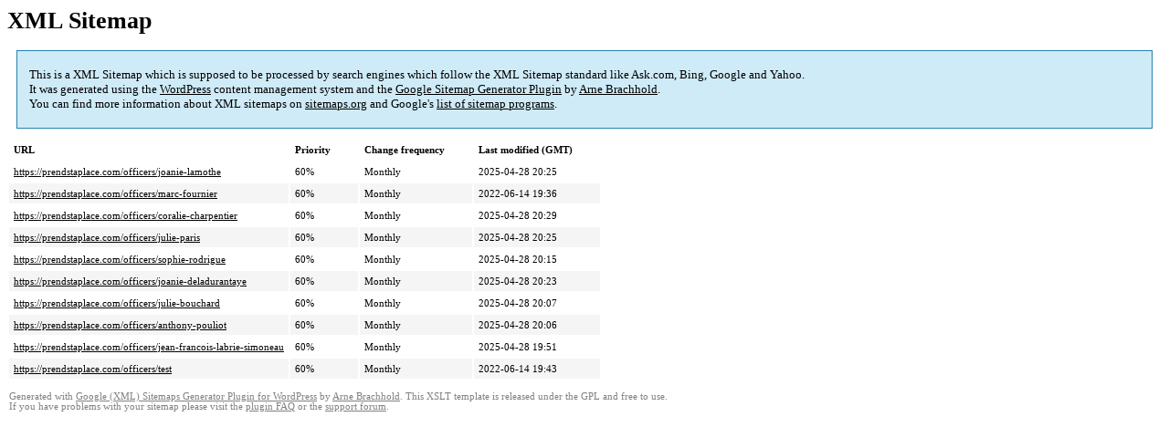

--- FILE ---
content_type: text/html; charset=UTF-8
request_url: https://prendstaplace.com/sitemap-pt-officers-2021-01.html
body_size: 1305
content:
<!DOCTYPE html PUBLIC "-//W3C//DTD HTML 4.0 Transitional//EN" "http://www.w3.org/TR/REC-html40/loose.dtd">
<html xmlns="http://www.w3.org/1999/xhtml" xmlns:html="http://www.w3.org/TR/REC-html40" xmlns:sitemap="http://www.sitemaps.org/schemas/sitemap/0.9"><head><title>XML Sitemap</title><meta http-equiv="Content-Type" content="text/html; charset=utf-8"/><meta name="robots" content="noindex,follow"/><style type="text/css">
					body {
						font-family:"Lucida Grande","Lucida Sans Unicode",Tahoma,Verdana;
						font-size:13px;
					}
					
					#intro {
						background-color:#CFEBF7;
						border:1px #2580B2 solid;
						padding:5px 13px 5px 13px;
						margin:10px;
					}
					
					#intro p {
						line-height:	16.8667px;
					}
					#intro strong {
						font-weight:normal;
					}
					
					td {
						font-size:11px;
					}
					
					th {
						text-align:left;
						padding-right:30px;
						font-size:11px;
					}
					
					tr.high {
						background-color:whitesmoke;
					}
					
					#footer {
						padding:2px;
						margin-top:10px;
						font-size:8pt;
						color:gray;
					}
					
					#footer a {
						color:gray;
					}
					
					a {
						color:black;
					}
				</style></head><body><h1 xmlns="">XML Sitemap</h1><div xmlns="" id="intro"><p>
                This is a XML Sitemap which is supposed to be processed by search engines which follow the XML Sitemap standard like Ask.com, Bing, Google and Yahoo.<br/>
                It was generated using the <a rel="external nofollow" href="http://wordpress.org/">WordPress</a> content management system and the <strong><a rel="external nofollow" href="http://www.arnebrachhold.de/redir/sitemap-home/" title="Google (XML) Sitemaps Generator Plugin for WordPress">Google Sitemap Generator Plugin</a></strong> by <a rel="external nofollow" href="http://www.arnebrachhold.de/">Arne Brachhold</a>.<br/>
                You can find more information about XML sitemaps on <a rel="external nofollow" href="http://sitemaps.org">sitemaps.org</a> and Google's <a rel="external nofollow" href="http://code.google.com/p/sitemap-generators/wiki/SitemapGenerators">list of sitemap programs</a>.
            </p></div><div xmlns="" id="content"><table cellpadding="5"><tr style="border-bottom:1px black solid;"><th>URL</th><th>Priority</th><th>Change frequency</th><th>Last modified (GMT)</th></tr><tr><td><a href="https://prendstaplace.com/officers/joanie-lamothe">https://prendstaplace.com/officers/joanie-lamothe</a></td><td>60%</td><td>Monthly</td><td>2025-04-28 20:25</td></tr><tr class="high"><td><a href="https://prendstaplace.com/officers/marc-fournier">https://prendstaplace.com/officers/marc-fournier</a></td><td>60%</td><td>Monthly</td><td>2022-06-14 19:36</td></tr><tr><td><a href="https://prendstaplace.com/officers/coralie-charpentier">https://prendstaplace.com/officers/coralie-charpentier</a></td><td>60%</td><td>Monthly</td><td>2025-04-28 20:29</td></tr><tr class="high"><td><a href="https://prendstaplace.com/officers/julie-paris">https://prendstaplace.com/officers/julie-paris</a></td><td>60%</td><td>Monthly</td><td>2025-04-28 20:25</td></tr><tr><td><a href="https://prendstaplace.com/officers/sophie-rodrigue">https://prendstaplace.com/officers/sophie-rodrigue</a></td><td>60%</td><td>Monthly</td><td>2025-04-28 20:15</td></tr><tr class="high"><td><a href="https://prendstaplace.com/officers/joanie-deladurantaye">https://prendstaplace.com/officers/joanie-deladurantaye</a></td><td>60%</td><td>Monthly</td><td>2025-04-28 20:23</td></tr><tr><td><a href="https://prendstaplace.com/officers/julie-bouchard">https://prendstaplace.com/officers/julie-bouchard</a></td><td>60%</td><td>Monthly</td><td>2025-04-28 20:07</td></tr><tr class="high"><td><a href="https://prendstaplace.com/officers/anthony-pouliot">https://prendstaplace.com/officers/anthony-pouliot</a></td><td>60%</td><td>Monthly</td><td>2025-04-28 20:06</td></tr><tr><td><a href="https://prendstaplace.com/officers/jean-francois-labrie-simoneau">https://prendstaplace.com/officers/jean-francois-labrie-simoneau</a></td><td>60%</td><td>Monthly</td><td>2025-04-28 19:51</td></tr><tr class="high"><td><a href="https://prendstaplace.com/officers/test">https://prendstaplace.com/officers/test</a></td><td>60%</td><td>Monthly</td><td>2022-06-14 19:43</td></tr></table></div><div id="footer">
					Generated with <a rel="external nofollow" href="http://www.arnebrachhold.de/redir/sitemap-home/" title="Google (XML) Sitemap Generator Plugin for WordPress">Google (XML) Sitemaps Generator Plugin for WordPress</a> by <a rel="external nofollow" href="http://www.arnebrachhold.de/">Arne Brachhold</a>. This XSLT template is released under the GPL and free to use.<br/>
					If you have problems with your sitemap please visit the <a rel="external nofollow" href="http://www.arnebrachhold.de/redir/sitemap-x-faq/" title="Google (XML) sitemaps FAQ">plugin FAQ</a> or the <a rel="external nofollow" href="https://wordpress.org/support/plugin/google-sitemap-generator">support forum</a>.
				</div></body></html>
